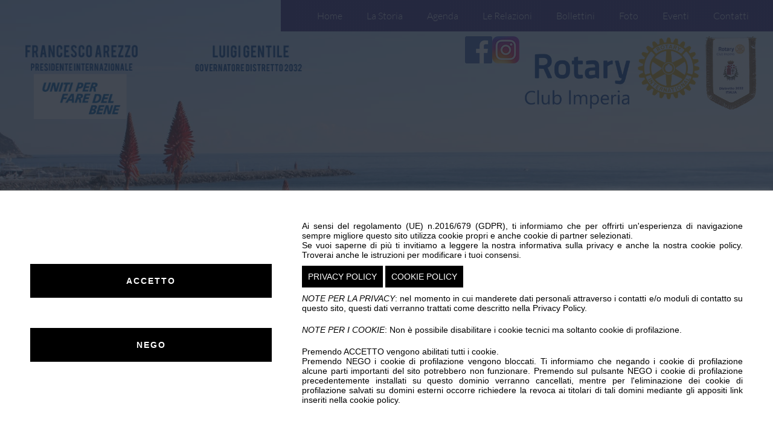

--- FILE ---
content_type: text/html; charset=UTF-8
request_url: https://rotaryimperia.it/
body_size: 4061
content:
<!DOCTYPE html PUBLIC "-//W3C//DTD XHTML 1.0 Transitional//EN" "http://www.w3.org/TR/xhtml1/DTD/xhtml1-transitional.dtd">
<html xmlns="http://www.w3.org/1999/xhtml">
<head>
<meta http-equiv="Content-Type" content="text/html; charset=utf-8" />
<meta name="viewport" content="width=device-width, initial-scale=1, maximum-scale=1.0, user-scalable=no" />

<meta name="google-site-verification" content="QNhwwwwzCyMvNQINcwJ-w75vm4Njz6uLpJqTexW6GaU" />
<title>Rotary Club Imperia</title>
<meta name="description" content="Sono trascorsi più di cinque decenni da quando, nell'anno 1957, i rotariani imperiesi facenti parte del Rotary Club Sanremo decisero, in ottemperanza alle direttive centrali e dopo aver accertato la sussistenza delle condizioni indispensabili per dare attuazione al loro progetto, di creare un club autonomo nella Città di loro residenza." />
<script src="js/jquery.min.js" type="text/javascript" ></script>
<script src="js/jquery-ui.min.js" type="text/javascript" ></script>
<script src="js/jquery.camera.min.js" type='text/javascript'></script> 
<link href="css/camera.css" rel="stylesheet" type="text/css" media="screen" charset="utf-8" />
<link rel="stylesheet" href="css/my-style.css?1759824796" />
<style>
@font-face {
  font-family: 'Lato';
  font-style: normal;
  font-weight: 300;
  src: url('Lato-Light.ttf');
}
</style>
<script type="text/javascript">
$(window).resize(function(e) {
			var larghezzaMobile = $(window).width() + "px";
			console.log(larghezzaMobile);
			var altezza = $(window).height();
			var altezza1 = $(document).height()
		/*console.log (altezza1);*/	
		$(".heightDiv").css("height",altezza);
		$(".heightDivProva").css("height",altezza/2);
		
		
		//$(".heightDiv").animate({ height: altezza },0 );
		//$(".heightDivProva").animate({ height: altezza/2 },0 );
		
		
		//$(".heightDivBig").animate({ height: altezza1/2 },3000 );
	//if ($(window).width() < 1010) {
	//	document.getElementById("mobile").style.width = larghezzaMobile;
	//	$(".heightDivProva").animate({ height: altezza-200},1500 );
		//$(".modMobile").html("<div class='contenitoreLoghi' align='center'><div class='contenitoreLoghi'><img class='singLog' src='images/home/logo_internazionale.png?11' /><img class='singLog' src='images/home/logo_distretto.png?11' /></div>");
	//}
		
});
$(document).ready(function() {
	$(window).resize();
})
</script>
<script language="javascript">
function login()
{
	var pwd=prompt("PASSWORD?","parola segreta");	
	var url="ajax_backoffice.php?pwd="+pwd;
	$.get(url, function(xml) {
		window.location.href=window.location.href;
	});
}


</script>	

</head>

<body>
<!-- dddd -->



<script type="text/javascript">
function gdpr_createCookie(name, value, days) {
    var expires;

    if (days) {
        var date = new Date();
        date.setTime(date.getTime() + (days * 24 * 60 * 60 * 1000));
        expires = "; expires=" + date.toGMTString();
    } else {
        expires = "";
    }
    document.cookie = encodeURIComponent(name) + "=" + encodeURIComponent(value) + expires + "; path=/";
}
	
function handle_cookie(op){
	
	gdpr_createCookie('gdpr_cookie_state', op, 365);
	location.reload();
}

function open_banner_gdpr(){ // funzione chiamata da un elemento del body, consente di aprire il banner
	$("#wrap_popup_gdpr").fadeIn();
}
</script>

<style>
	@font-face{
		font-display: swap;
		src: url("include/OpenSans-Regular.ttf");
		font-family: "OpenSans-Regular";
	}
	#wrap_popup_gdpr{
		display: block;	}
	#GDPR::-webkit-scrollbar {
		width: 10px;
	}

	#GDPR::-webkit-scrollbar-track {
		box-shadow: inset 0 0 6px rgba(0, 0, 0, 0.3);
	}

	#GDPR::-webkit-scrollbar-thumb {
		background-color: darkgrey;
		outline: 1px solid slategrey;
	}
	#GDPR{
		box-shadow: 0 0 10px rgba(130,130,130, .5);
		background-color:white;
		
		position:fixed; 
		text-align:justify !important; 
		font-family: "OpenSans-Regular", sans-serif !important;
		font-size:14px !important; 
		color:black !important;
		
		left:0px; 
		height:auto;
		/*max-height: 450px;*/
		
		bottom:0px; 
		z-index:9999999999; 
		width:100%; 
		border-top:1px solid #AAA; 
	}
	#GDPR *{
		font-family: "OpenSans-Regular", sans-serif !important;
		letter-spacing: normal;
		line-height: normal !important;
	}
	#GDPR a{
		color: white !important;
		text-decoration: none !important;
	}
	
	#filter_gdpr{
		z-index:9999999955;
		position: fixed;
		left: 0;
		top: 0;
		width: 100%;
		height: 100%;
		background: rgba(33,41,52,.85)!important;
	}
	
	
	button{
		cursor: pointer;
	}
	
	.btn_gdpr{
		display: inline; 
		padding: 10px; 
		background-color: black; 
		color: white !important;
		text-align: center;
		cursor: pointer;
	}
	.padding_gdpr{
		padding:50px;
		display: flex;
	}
	#wrap_btn_validate_gdpr{
		padding-right: 50px;
		display: flex;
		flex-flow: row wrap;
		align-content: center;
		justify-content: center;
	}
	.btn_validate_gdpr{
		background-color: black;
		color: white !important;
		text-align: center !important;
		padding: 20px 0;
		font-weight: bold !important;
		letter-spacing: 2px !important;
		width: 400px;
		cursor: pointer;
	}
	.accetto_btn{
		margin-bottom: 50px;
	}
	@media screen and (max-width: 799px){
		#GDPR{
			width: 100%;
			max-height: 60vh;
			bottom: auto;
			top: 50%;
			left: 50%;
			transform: translate(-50%, -50%);
			font-size: 12px;
			line-height: 18px;
			overflow-y: scroll;
		}
		.padding_gdpr{
			padding: 12px;
			display: block;
		}
		.btn_gdpr{
			display: block;
			margin: 0;
		}
		.privacy_btn, .accetto_btn, .nego_btn{
			margin-bottom: 20px;
		}
		#wrap_btn_validate_gdpr{
			padding-right: 0px;
		}
		#wrap_btn_validate_gdpr div{
			width: 100%;
		}
		.btn_validate_gdpr{
			width: 100%;
			display: block;
			padding: 10px 0;
			letter-spacing: normal !important;
			font-weight: normal !important;
		}
	}
	@media screen and (min-width: 800px) and (max-width: 1100px){
		.btn_validate_gdpr{
			width: 200px;
		}
		#wrap_info_gdpr{
			width: calc( 100% - 250px); /* 200px + 50px (padding-right) */
		}
	}
	@media screen and (min-width: 1101px){
		#wrap_info_gdpr{
			width: calc( 100% - 450px); /* 400px + 50px (padding-right) */
		}
	}
</style>

<div id="wrap_popup_gdpr">
	<div id="filter_gdpr"></div>
	<div id="GDPR">
		<div class="padding_gdpr">
			<div id="wrap_btn_validate_gdpr">
				<div>
					<div class="btn_validate_gdpr accetto_btn" onClick="handle_cookie('accepted')">ACCETTO</div>
					<div class="btn_validate_gdpr nego_btn" onClick="handle_cookie('denied')">NEGO</div>
				</div>
			</div>

			<div id="wrap_info_gdpr">
				Ai sensi del regolamento (UE) n.2016/679 (GDPR), ti informiamo che per offrirti un'esperienza di navigazione 
				sempre migliore questo sito utilizza 
				cookie propri e anche cookie di partner selezionati.<br>
				Se vuoi saperne di più ti invitiamo a leggere la nostra informativa sulla privacy
				e anche la nostra cookie policy. Troverai anche le istruzioni per modificare i tuoi consensi.

				<div style="clear: both; height: 20px;"></div>

				<a class="btn_gdpr privacy_btn" href="/privacy.pdf" target="_blank" title="Privacy policy">PRIVACY POLICY</a>
				<a class="btn_gdpr cookie_btn" href="/cookie.pdf" target="_blank" title="Cookie policy">COOKIE POLICY</a>

				<div style="clear: both; height: 20px;"></div>

				<i>NOTE PER LA PRIVACY</i>: nel momento in cui manderete dati personali attraverso i contatti e/o moduli di contatto su questo sito, questi dati verranno trattati come descritto nella Privacy Policy.

				<div style="clear: both; height: 20px;"></div>

				<i>NOTE PER I COOKIE</i>: Non è possibile disabilitare i cookie tecnici ma soltanto cookie di profilazione.

				<div style="clear: both; height: 20px;"></div>

				Premendo ACCETTO vengono abilitati tutti i cookie.<br>
				Premendo NEGO i cookie di profilazione vengono bloccati. Ti informiamo che negando i cookie di profilazione alcune parti importanti del sito potrebbero non funzionare. Premendo sul pulsante NEGO i cookie di profilazione precedentemente installati su questo dominio verranno cancellati, mentre per l'eliminazione dei cookie di profilazione salvati su domini esterni occorre richiedere la revoca ai titolari di tali domini mediante gli appositi link inseriti nella cookie policy.
			</div>
		</div>
	</div>
</div>
<div class="ContMenu">
	<div class="ContainerMenu">
    	<ul id="mobile">
        	<div class="pm"></div>
        	<a id="1" href="?page=home"><li>Home</li></a>
        	<div class="pm"></div>
            <a href="?page=storia"><li>La Storia</li></a>
        	<div class="pm"></div>
            <!--<a href="?page=ilclub"><li>Il Club</li></a>
        	<div class="pm"></div>-->
        	<a href="?page=agenda"><li>Agenda</li></a>
        	<div class="pm"></div>
            <a href="?page=relazioni"><li>Le Relazioni</li></a>
        	<div class="pm"></div>
            <a href="?page=bollettini"><li>Bollettini</li></a>
        	<div class="pm"></div>
            <a href="?page=foto"><li>Foto</li></a>
        	<div class="pm"></div>
            <a href="?page=video"><li>Eventi</li></a>
        	<div class="pm"></div>
            <a href="?page=contatti"><li class="lastli">Contatti</li></a>
        	<div class="pm"></div>
        </ul>
    </div>
</div>
<div class="mobileSpace"></div>
<style>
.ImgBigHome { 
	background-size:cover;
	background-image:url(images/home/rotary-imperia.JPG);
}
</style>
<div class="ImgBigHome heightDiv">
    	<div class="spaceDesktop"></div>
	<div class="distance"></div>
      <div class="contenitoreLoghi" align="center" style="border:0px solid red">

            <a href="https://www.rotary.org/it" target="_blank">
			<img class="singLog" src="images/home/logo_internazionale.png?1769908305" />
			</a>
            
			<a href="https://www.rotary2032.it" target="_blank">
			<img style="margin-left:50px; border:0px solid red"  class="singLog" src="images/home/logo_distretto.png?11769908305" />
			</a>
       </div>
    <div class="contenitoreLogo multiple_imgs">
    	<div class="interno" align="center">
            <div class="social_logos">
                <a href="https://www.facebook.com/profile.php?id=61550732274036" target="_blank"><img src="images/facebook.png?1769908305" /></a>

                <a href="https://www.instagram.com/rotaryclubimperia/" target="_blank"><img src="images/instagram.png?1769908305" /></a>
            </div>
            <div>
    		    <img src="images/home/logo_rotary.png?5" class="logo" />
            </div>
        </div>
    </div>
</div>










<div id="divFooter" >
    <div style="width:90%; margin:0 auto;" align="center">
    	<div class="spaceFooter"></div>
        <p class="textFooter">
            Segreteria Rotary Club Imperia - CF: 91015610081 - 
                  <img src="images/chiave.png" width="22" height="22" border="0" onClick="login()"/>
            
            Via Ivanoe Amoretti 19 - 18100 IMPERIA - rotaryimperia@gmail.com - imperia@rotary2032.it -<br /> 
			<a href="privacy.pdf" target="_blank">Privacy Policy</a> | 
			<a href="cookie.pdf" target="_blank">Cookie Policy</a> | 
			<a href="javascript:void(0)" onClick="open_banner_gdpr()">Gestisci Cookie</a>


        </p>
    	<div class="spaceFooter"></div>
    </div>
</div>
</body>
</html>

--- FILE ---
content_type: text/css
request_url: https://rotaryimperia.it/css/my-style.css?1759824796
body_size: 1718
content:
@charset "utf-8";
/* CSS Document */
*, *::after, *::before {
  -webkit-box-sizing: border-box;
  -moz-box-sizing: border-box;
  box-sizing: border-box;
}

html {
  font-size: 62.5%;
	font-family: 'Lato', sans-serif;
}
/*@font-face 
{
	font-family: "GothamLight";
	src:url(../include/GothamLight.ttf);
}
@font-face 
{
	font-family: "glyphicons-halflings-regular";
	src:url(../include/glyphicons-halflings-regular.ttf);
}*/

body {
  font-size: 1.6rem;
  font-family: 'Lato', sans-serif;
  color: #333333;
  background-color: #f2f2f2;
  margin:0;
  padding:0;
}
p {
	text-align:justify;
	font-family: 'Lato', sans-serif;
}
h1, h2 {
	/*background-color:#ebdc8d;*/
	color:#23488a;
	text-shadow:2px 2px 2px #b4bb8f;
}
/*.conth1 {
	background-color:#ebdc8d;
}*/
.conth1 {
	background-color:#f2a801;
}


/*--------------------MENU--------------------*/
.ContMenu {
	width:100%;
	height:auto;
	background-image:url(../images/blu.jpg);
	opacity:1;
	z-index: 99999999;
}
@media only screen and (max-width: 400px) {
.logo {
    max-width: 80%;
}	
}
@media only screen and (max-width: 767px) {
.ContainerMenu {
    width: 100%;
    height: 44px;
	opacity:0.9;
	left:0;
	background-image:url(../images/menu-mobile.png);
	background-repeat:no-repeat;
	position:absolute;
}
.ContainerMenu ul {
	visibility:hidden;

}
#mobile {
	margin-top:30px;
	height:auto;
	background-color: #234792;
	float:left;
	padding:0;
}
.ContainerMenu ul li {
    padding-left: -90px;
    padding-right: -20px;
    float: left;
    list-style-type: none;
    color: white;
}
.ContainerMenu:hover ul {
	visibility:visible;
}
.mobileSpace {
	clear:both;
}
.pm {
	clear:both;
	height:10px;
}
/*------blocco loghi----*/
.contenitoreLoghi {
	width:90%;
	height:auto;
	margin:0 auto;
	padding:4px;
	background-color: rgba(255, 255, 255, 0.8);
	border-radius: 10px;
	/*border:1px solid red;*/
}
.singLog {
	max-height:120px;
	width:auto;
	margin:0 auto;
}
.distretto{
    max-height: 140px !important;
}

.provaaaa {
	margin-left:10%;
	
}
.contenitoreLogo {
	width:90%;
	height:auto;
	margin:0 auto;
	/*border:1px solid green;*/
}
.logo {
	max-width:90%;
	height:auto;
}
.interno {
	background-color: rgba(255, 255, 255, 0.8);
	border-radius: 10px;
}
}
@media only screen and (min-width: 768px) and (max-width: 1011px) {
.ContainerMenu {
    width: 100%;
    height: 44px;
	opacity:0.9;
	left:0;
	background-image:url(../images/menu-mobile.png);
	background-repeat:no-repeat;
	position:absolute;
}
.ContainerMenu ul {
	visibility:hidden;

}
#mobile {
	margin-top:30px;
	height:auto;
	background-color: #234792;
	float:left;
	padding:0;
}
.ContainerMenu ul li {
    padding-left: -90px;
    padding-right: -20px;
    float: left;
    list-style-type: none;
    color: white;
}
.ContainerMenu:hover ul {
	visibility:visible;
}
.mobileSpace {
	clear:both;
}
.pm {
	clear:both;
	height:10px;
}
/*------blocco loghi----*/
.contenitoreLoghi {
	width:90%;
	height:auto;
	margin:0 auto;
	padding:4px;
	background-color: rgba(255, 255, 255, 0.8);
	border-radius: 10px;
	/*border:1px solid red;*/
}
.singLog {
	max-height:200px;
	width:auto;
	margin:0 auto;
}
.distretto{
    max-height: 240px !important;
}

.provaaaa {
	margin-left:10%;
	
}
.contenitoreLogo {
	width:90%;
	height:auto;
	margin:0 auto;
	/*border:1px solid green;*/
}
.logo {
	max-width:90%;
	height:auto;
	margin:0 auto;
}
.interno {
	background-color: rgba(255, 255, 255, 0.8);
    float: none;
	border-radius: 10px;
}
}
@media only screen and (min-width: 1012px) and (max-width: 1425px) {
.ContainerMenu {
	float: right;
    width: auto;
    height: auto;
	background-image:url(../images/blu.jpg);
	opacity:0.9;
	position:absolute;
	right:0;
}
.pm {
	display:none;
}
/*------blocco loghi----*/
.contenitoreLoghi {
	/*width:40%;*/
	height:auto;
	float:left;
	/*border:1px solid red;*/
	padding-left:20px;
}
.contenitoreLogo {
	/*width:60%;*/
	height:auto;
	float:right;
	/*border:1px solid green;*/
	padding-right:20px;
}
.logo {
	float:right;
	/*max-width:90%;
	min-width:300px;*/
	width: 400px;
    max-width: 90vw;
	height:auto;
}
.interno {
	float:right;
}
.singLog {
	float:left;
	max-width: 230px;
}
.distretto{
    max-height: 170px !important;
}
}
@media only screen and (min-width: 1426px) {
.ContainerMenu {
	float: right;
    width: auto;
    height: auto;
	background-image:url(../images/blu.jpg);
	opacity:0.9;
	position:absolute;
	right:0;
}
.pm {
	display:none;
}
/*------blocco loghi----*/
.contenitoreLoghi {
	/*width:40%;*/
	height:auto;
	float:left;
	/*border:1px solid red;*/
	padding-left:20px;
}
.contenitoreLogo {
	/*width:60%;*/
	height:auto;
	float:right;
	/*border:1px solid green;*/
	padding-right:20px;
}
.logo {
	float:right;
	/*max-width:90%;
	min-width:300px;*/
	width: 400px;
    max-width: 90vw;
	height:auto;
}
.interno {
	float:right;
}
.singLog {
	float:left;
	max-height: 150px;
}
.distretto{
    max-height: 185px !important;
}
}
@media only screen and (min-width: 1000px) {
.spaceDesktop {
	clear:both;
	height:10px;
}
}
.ContainerMenu ul {
	float: right;
}
.ContainerMenu ul li {
    padding-left: 20px;
    padding-right: 20px;
    float: left;
    list-style-type: none;
	color:white;
}
.ContainerMenu ul a li:hover, .ContainerMenu ul a li_selected {
	color:#FC3;
}
/*-------------------------ADATTABILITA' MENU----------------*/
@media only screen and (max-width: 450px) {
.distance {
	clear:both;
	height:30px;
}
}
@media only screen and (min-width: 451px) and (max-width: 999px) {
.distance {
	clear:both;
	height:30px;
}
}
@media only screen and (min-width: 1000px) {
.distance {
	clear:both;
	height:50px;
}
}
/*
@media only screen and (min-width: 1401px) {
.distance {
	clear:both;
	height:50px;
}
}*/
@media only screen and (max-width: 1023px) {
.lastli {
	margin-right:10px;
	
}
}
@media only screen and (min-width: 1024px) {
.lastli {
	margin-right:20px;
	
}
}




/*----------------footer-----------------------*/
#divFooter
{
	width:100%; 
	height:auto; 
	background-color:rgba(0,0,0,0.9); 
	color:#999999; 
	font-size:15px;
	text-align:center;
}
.spaceFooter {
	clear:both;
	height:20px;
}
.textFooter {
	text-align:center;
}
#divFooter a
{
	color:#999999; 
	font-size:12px;
}
/*---------struttura pagine--------*/
.BigImg {
	background-size:cover;
	background-image:url(../images/home/rotary-imperia.JPG);
	height:auto;
}
.loghi {
	max-width:60%;
	min-width:100px;
}
.transpFilt {
	background-color: rgba(255, 255, 255, 0.8);
	height:auto;
}
.container {
	width:90%;
	margin:0 auto;
	
}
/*.sottolineaTratt {
	width:100%;
	height:1px;
	border:1px dotted #990000;
}
.sottolinea {
	width:100%;
	height:1px;
	background-color: #990000;
}*/
.sottolineaTratt {
	width:100%;
	height:1px;
	border:1px dotted #261170;
}
.sottolinea {
	width:100%;
	height:1px;
	background-color: #261170;
}

.titolo2
{
	font-size:13px;
	font-weight:bold;
	border-top:1px dotted #990000;
	border-bottom:1px dotted #990000;
	margin-bottom:5px;
	margin-top:5px;
}

@media screen and (min-width: 1012px){
    .contenitoreLogo.multiple_imgs .interno{
        display: flex;
        flex-flow: row wrap;
        justify-content: space-between;
        gap: 270px;
    }
    .contenitoreLogo.multiple_imgs .social_logos{
        display: flex;
        gap: 20px;
    }
}
@media screen and (max-width: 1011px){
    .contenitoreLogo.multiple_imgs{
        margin-top: 20px;
    }
    .contenitoreLogo.multiple_imgs .interno{
        display: flex;
        flex-flow: wrap-reverse;
        gap: 20px;
        padding: 20px;
    }
    .contenitoreLogo.multiple_imgs .interno > div{
        width: 100%;
        display: flex;
        flex-flow: row wrap;
        justify-content: center;
    }
    .contenitoreLogo.multiple_imgs .social_logos{
        gap: 30px;
    }
}


